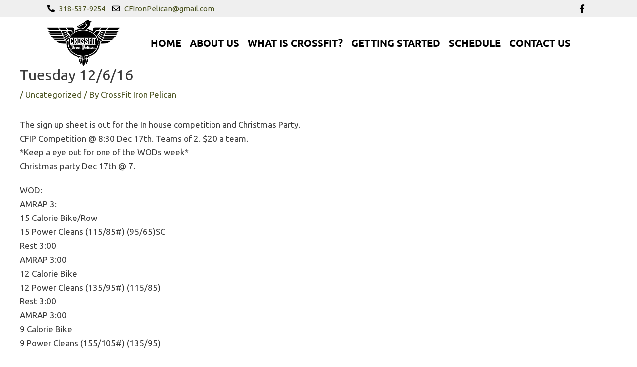

--- FILE ---
content_type: text/css
request_url: https://crossfitironpelican.com/wp-content/uploads/elementor/css/post-93.css?ver=1764096070
body_size: 2219
content:
.elementor-93 .elementor-element.elementor-element-17858dbb > .elementor-container > .elementor-column > .elementor-widget-wrap{align-content:center;align-items:center;}.elementor-93 .elementor-element.elementor-element-17858dbb:not(.elementor-motion-effects-element-type-background), .elementor-93 .elementor-element.elementor-element-17858dbb > .elementor-motion-effects-container > .elementor-motion-effects-layer{background-color:#EFEFEF;}.elementor-93 .elementor-element.elementor-element-17858dbb > .elementor-container{max-width:1140px;min-height:35px;}.elementor-93 .elementor-element.elementor-element-17858dbb{transition:background 0.3s, border 0.3s, border-radius 0.3s, box-shadow 0.3s;}.elementor-93 .elementor-element.elementor-element-17858dbb > .elementor-background-overlay{transition:background 0.3s, border-radius 0.3s, opacity 0.3s;}.elementor-93 .elementor-element.elementor-element-6e38e730 > .elementor-element-populated{margin:0px 0px 0px 20px;--e-column-margin-right:0px;--e-column-margin-left:20px;}.elementor-93 .elementor-element.elementor-element-6d3a15a5 > .elementor-widget-container{padding:0px 0px 0px 5px;}.elementor-93 .elementor-element.elementor-element-6d3a15a5 .elementor-icon-list-items:not(.elementor-inline-items) .elementor-icon-list-item:not(:last-child){padding-bottom:calc(15px/2);}.elementor-93 .elementor-element.elementor-element-6d3a15a5 .elementor-icon-list-items:not(.elementor-inline-items) .elementor-icon-list-item:not(:first-child){margin-top:calc(15px/2);}.elementor-93 .elementor-element.elementor-element-6d3a15a5 .elementor-icon-list-items.elementor-inline-items .elementor-icon-list-item{margin-right:calc(15px/2);margin-left:calc(15px/2);}.elementor-93 .elementor-element.elementor-element-6d3a15a5 .elementor-icon-list-items.elementor-inline-items{margin-right:calc(-15px/2);margin-left:calc(-15px/2);}body.rtl .elementor-93 .elementor-element.elementor-element-6d3a15a5 .elementor-icon-list-items.elementor-inline-items .elementor-icon-list-item:after{left:calc(-15px/2);}body:not(.rtl) .elementor-93 .elementor-element.elementor-element-6d3a15a5 .elementor-icon-list-items.elementor-inline-items .elementor-icon-list-item:after{right:calc(-15px/2);}.elementor-93 .elementor-element.elementor-element-6d3a15a5 .elementor-icon-list-icon i{color:#000000;transition:color 0.3s;}.elementor-93 .elementor-element.elementor-element-6d3a15a5 .elementor-icon-list-icon svg{fill:#000000;transition:fill 0.3s;}.elementor-93 .elementor-element.elementor-element-6d3a15a5 .elementor-icon-list-item:hover .elementor-icon-list-icon i{color:#000000;}.elementor-93 .elementor-element.elementor-element-6d3a15a5 .elementor-icon-list-item:hover .elementor-icon-list-icon svg{fill:#000000;}.elementor-93 .elementor-element.elementor-element-6d3a15a5{--e-icon-list-icon-size:15px;--icon-vertical-offset:0px;}.elementor-93 .elementor-element.elementor-element-6d3a15a5 .elementor-icon-list-item > .elementor-icon-list-text, .elementor-93 .elementor-element.elementor-element-6d3a15a5 .elementor-icon-list-item > a{font-family:"Ubuntu", Sans-serif;font-size:15px;font-weight:400;}.elementor-93 .elementor-element.elementor-element-6d3a15a5 .elementor-icon-list-text{color:#4B5320;transition:color 0.3s;}.elementor-93 .elementor-element.elementor-element-6d3a15a5 .elementor-icon-list-item:hover .elementor-icon-list-text{color:#4B5320;}.elementor-93 .elementor-element.elementor-element-6692a66d > .elementor-element-populated{padding:0px 15px 0px 0px;}.elementor-93 .elementor-element.elementor-element-3c38d4bf > .elementor-widget-container{padding:0px 5px 0px 0px;}.elementor-93 .elementor-element.elementor-element-3c38d4bf .elementor-icon-list-icon i{color:#000000;transition:color 0.3s;}.elementor-93 .elementor-element.elementor-element-3c38d4bf .elementor-icon-list-icon svg{fill:#000000;transition:fill 0.3s;}.elementor-93 .elementor-element.elementor-element-3c38d4bf .elementor-icon-list-item:hover .elementor-icon-list-icon i{color:#ffffff;}.elementor-93 .elementor-element.elementor-element-3c38d4bf .elementor-icon-list-item:hover .elementor-icon-list-icon svg{fill:#ffffff;}.elementor-93 .elementor-element.elementor-element-3c38d4bf{--e-icon-list-icon-size:17px;--icon-vertical-offset:0px;}.elementor-93 .elementor-element.elementor-element-3c38d4bf .elementor-icon-list-icon{padding-right:10px;}.elementor-93 .elementor-element.elementor-element-3c38d4bf .elementor-icon-list-item > .elementor-icon-list-text, .elementor-93 .elementor-element.elementor-element-3c38d4bf .elementor-icon-list-item > a{font-size:15px;}.elementor-93 .elementor-element.elementor-element-3c38d4bf .elementor-icon-list-text{color:#ffffff;transition:color 0.3s;}.elementor-93 .elementor-element.elementor-element-3c38d4bf .elementor-icon-list-item:hover .elementor-icon-list-text{color:#ffffff;}.elementor-93 .elementor-element.elementor-element-47720111 > .elementor-container > .elementor-column > .elementor-widget-wrap{align-content:center;align-items:center;}.elementor-93 .elementor-element.elementor-element-47720111:not(.elementor-motion-effects-element-type-background), .elementor-93 .elementor-element.elementor-element-47720111 > .elementor-motion-effects-container > .elementor-motion-effects-layer{background-color:#333333;}.elementor-93 .elementor-element.elementor-element-47720111 > .elementor-container{min-height:140px;}.elementor-93 .elementor-element.elementor-element-47720111{transition:background 0.3s, border 0.3s, border-radius 0.3s, box-shadow 0.3s;padding:0px 0px 0px 0px;}.elementor-93 .elementor-element.elementor-element-47720111 > .elementor-background-overlay{transition:background 0.3s, border-radius 0.3s, opacity 0.3s;}.elementor-93 .elementor-element.elementor-element-7cd887cd:not(.elementor-motion-effects-element-type-background) > .elementor-widget-wrap, .elementor-93 .elementor-element.elementor-element-7cd887cd > .elementor-widget-wrap > .elementor-motion-effects-container > .elementor-motion-effects-layer{background-color:#e5e5e5;}.elementor-bc-flex-widget .elementor-93 .elementor-element.elementor-element-7cd887cd.elementor-column .elementor-widget-wrap{align-items:center;}.elementor-93 .elementor-element.elementor-element-7cd887cd.elementor-column.elementor-element[data-element_type="column"] > .elementor-widget-wrap.elementor-element-populated{align-content:center;align-items:center;}.elementor-93 .elementor-element.elementor-element-7cd887cd > .elementor-element-populated{transition:background 0.3s, border 0.3s, border-radius 0.3s, box-shadow 0.3s;margin:0px 0px 0px 0px;--e-column-margin-right:0px;--e-column-margin-left:0px;padding:0px 0px 0px 0px;}.elementor-93 .elementor-element.elementor-element-7cd887cd > .elementor-element-populated > .elementor-background-overlay{transition:background 0.3s, border-radius 0.3s, opacity 0.3s;}.elementor-93 .elementor-element.elementor-element-58a07dc9 .elementor-tab-title{border-width:0px;background-color:#ffffff;padding:0px 0px 0px 0px;}.elementor-93 .elementor-element.elementor-element-58a07dc9 .elementor-tab-content{border-width:0px;background-color:#333333;padding:0px 0px 0px 0px;}.elementor-93 .elementor-element.elementor-element-58a07dc9 .elementor-toggle-item:not(:last-child){margin-bottom:0px;}.elementor-93 .elementor-element.elementor-element-58a07dc9 .elementor-tab-title.elementor-active a, .elementor-93 .elementor-element.elementor-element-58a07dc9 .elementor-tab-title.elementor-active .elementor-toggle-icon{color:#333333;}.elementor-93 .elementor-element.elementor-element-58a07dc9 .elementor-tab-title .elementor-toggle-icon i:before{color:#000000;}.elementor-93 .elementor-element.elementor-element-58a07dc9 .elementor-tab-title .elementor-toggle-icon svg{fill:#000000;}.elementor-93 .elementor-element.elementor-element-58a07dc9 .elementor-tab-title.elementor-active .elementor-toggle-icon i:before{color:#333333;}.elementor-93 .elementor-element.elementor-element-58a07dc9 .elementor-tab-title.elementor-active .elementor-toggle-icon svg{fill:#333333;}.elementor-93 .elementor-element.elementor-element-26fa9cc8 > .elementor-container > .elementor-column > .elementor-widget-wrap{align-content:center;align-items:center;}.elementor-93 .elementor-element.elementor-element-26fa9cc8:not(.elementor-motion-effects-element-type-background), .elementor-93 .elementor-element.elementor-element-26fa9cc8 > .elementor-motion-effects-container > .elementor-motion-effects-layer{background-color:#ffffff;}.elementor-93 .elementor-element.elementor-element-26fa9cc8 > .elementor-container{max-width:1140px;min-height:100px;}.elementor-93 .elementor-element.elementor-element-26fa9cc8{transition:background 0.3s, border 0.3s, border-radius 0.3s, box-shadow 0.3s;margin-top:0px;margin-bottom:0px;padding:0px 0px 0px 0px;z-index:20;}.elementor-93 .elementor-element.elementor-element-26fa9cc8 > .elementor-background-overlay{transition:background 0.3s, border-radius 0.3s, opacity 0.3s;}.elementor-93 .elementor-element.elementor-element-6fe74580 > .elementor-element-populated{padding:0px 0px 0px 20px;}.elementor-93 .elementor-element.elementor-element-4d6c9415{text-align:left;}.elementor-93 .elementor-element.elementor-element-f7edb03 > .elementor-element-populated{margin:0px 0px 0px 0px;--e-column-margin-right:0px;--e-column-margin-left:0px;}.elementor-93 .elementor-element.elementor-element-54e454fe .elementor-menu-toggle{margin-left:auto;}.elementor-93 .elementor-element.elementor-element-54e454fe .elementor-nav-menu .elementor-item{font-size:20px;font-weight:700;text-transform:uppercase;}.elementor-93 .elementor-element.elementor-element-54e454fe .elementor-nav-menu--main .elementor-item{color:#000000;fill:#000000;padding-left:0px;padding-right:0px;padding-top:0px;padding-bottom:0px;}.elementor-93 .elementor-element.elementor-element-54e454fe .elementor-nav-menu--main:not(.e--pointer-framed) .elementor-item:before,
					.elementor-93 .elementor-element.elementor-element-54e454fe .elementor-nav-menu--main:not(.e--pointer-framed) .elementor-item:after{background-color:#675f1a;}.elementor-93 .elementor-element.elementor-element-54e454fe .e--pointer-framed .elementor-item:before,
					.elementor-93 .elementor-element.elementor-element-54e454fe .e--pointer-framed .elementor-item:after{border-color:#675f1a;}.elementor-93 .elementor-element.elementor-element-54e454fe .elementor-nav-menu--main .elementor-item.elementor-item-active{color:#000000;}.elementor-93 .elementor-element.elementor-element-54e454fe .e--pointer-framed .elementor-item:before{border-width:2px;}.elementor-93 .elementor-element.elementor-element-54e454fe .e--pointer-framed.e--animation-draw .elementor-item:before{border-width:0 0 2px 2px;}.elementor-93 .elementor-element.elementor-element-54e454fe .e--pointer-framed.e--animation-draw .elementor-item:after{border-width:2px 2px 0 0;}.elementor-93 .elementor-element.elementor-element-54e454fe .e--pointer-framed.e--animation-corners .elementor-item:before{border-width:2px 0 0 2px;}.elementor-93 .elementor-element.elementor-element-54e454fe .e--pointer-framed.e--animation-corners .elementor-item:after{border-width:0 2px 2px 0;}.elementor-93 .elementor-element.elementor-element-54e454fe .e--pointer-underline .elementor-item:after,
					 .elementor-93 .elementor-element.elementor-element-54e454fe .e--pointer-overline .elementor-item:before,
					 .elementor-93 .elementor-element.elementor-element-54e454fe .e--pointer-double-line .elementor-item:before,
					 .elementor-93 .elementor-element.elementor-element-54e454fe .e--pointer-double-line .elementor-item:after{height:2px;}.elementor-93 .elementor-element.elementor-element-54e454fe{--e-nav-menu-horizontal-menu-item-margin:calc( 17px / 2 );}.elementor-93 .elementor-element.elementor-element-54e454fe .elementor-nav-menu--main:not(.elementor-nav-menu--layout-horizontal) .elementor-nav-menu > li:not(:last-child){margin-bottom:17px;}.elementor-93 .elementor-element.elementor-element-54e454fe .elementor-nav-menu--dropdown a, .elementor-93 .elementor-element.elementor-element-54e454fe .elementor-menu-toggle{color:#333333;fill:#333333;}.elementor-93 .elementor-element.elementor-element-54e454fe .elementor-nav-menu--dropdown a:hover,
					.elementor-93 .elementor-element.elementor-element-54e454fe .elementor-nav-menu--dropdown a:focus,
					.elementor-93 .elementor-element.elementor-element-54e454fe .elementor-nav-menu--dropdown a.elementor-item-active,
					.elementor-93 .elementor-element.elementor-element-54e454fe .elementor-nav-menu--dropdown a.highlighted,
					.elementor-93 .elementor-element.elementor-element-54e454fe .elementor-menu-toggle:hover,
					.elementor-93 .elementor-element.elementor-element-54e454fe .elementor-menu-toggle:focus{color:#9F2125;}.elementor-93 .elementor-element.elementor-element-54e454fe .elementor-nav-menu--dropdown a:hover,
					.elementor-93 .elementor-element.elementor-element-54e454fe .elementor-nav-menu--dropdown a:focus,
					.elementor-93 .elementor-element.elementor-element-54e454fe .elementor-nav-menu--dropdown a.elementor-item-active,
					.elementor-93 .elementor-element.elementor-element-54e454fe .elementor-nav-menu--dropdown a.highlighted{background-color:#ffffff;}.elementor-93 .elementor-element.elementor-element-54e454fe .elementor-nav-menu--dropdown .elementor-item, .elementor-93 .elementor-element.elementor-element-54e454fe .elementor-nav-menu--dropdown  .elementor-sub-item{font-family:"Ubuntu", Sans-serif;font-size:18px;font-weight:400;text-transform:uppercase;letter-spacing:1px;}.elementor-93 .elementor-element.elementor-element-54e454fe .elementor-nav-menu--dropdown{border-style:solid;border-width:2px 0px 0px 0px;border-color:#9F2125;}.elementor-93 .elementor-element.elementor-element-54e454fe .elementor-nav-menu--dropdown a{padding-top:10px;padding-bottom:10px;}.elementor-93 .elementor-element.elementor-element-54e454fe .elementor-nav-menu--main > .elementor-nav-menu > li > .elementor-nav-menu--dropdown, .elementor-93 .elementor-element.elementor-element-54e454fe .elementor-nav-menu__container.elementor-nav-menu--dropdown{margin-top:32px !important;}.elementor-93 .elementor-element.elementor-element-431505b6{--spacer-size:120px;}.elementor-93 .elementor-element.elementor-element-42e49d8f:not(.elementor-motion-effects-element-type-background), .elementor-93 .elementor-element.elementor-element-42e49d8f > .elementor-motion-effects-container > .elementor-motion-effects-layer{background-color:#ffffff;}.elementor-93 .elementor-element.elementor-element-42e49d8f > .elementor-container{max-width:1140px;min-height:55px;}.elementor-93 .elementor-element.elementor-element-42e49d8f{transition:background 0.3s, border 0.3s, border-radius 0.3s, box-shadow 0.3s;margin-top:-100px;margin-bottom:0px;z-index:10;}.elementor-93 .elementor-element.elementor-element-42e49d8f > .elementor-background-overlay{transition:background 0.3s, border-radius 0.3s, opacity 0.3s;}.elementor-93 .elementor-element.elementor-element-386bb0f6 > .elementor-element-populated{padding:0px 0px 0px 20px;}.elementor-93 .elementor-element.elementor-element-142d1935 > .elementor-widget-container{margin:0px 0px 0px 0px;}.elementor-93 .elementor-element.elementor-element-142d1935{text-align:left;}.elementor-bc-flex-widget .elementor-93 .elementor-element.elementor-element-3e66a803.elementor-column .elementor-widget-wrap{align-items:center;}.elementor-93 .elementor-element.elementor-element-3e66a803.elementor-column.elementor-element[data-element_type="column"] > .elementor-widget-wrap.elementor-element-populated{align-content:center;align-items:center;}.elementor-93 .elementor-element.elementor-element-449a2369 .elementor-menu-toggle{margin-left:auto;}.elementor-93 .elementor-element.elementor-element-449a2369 .elementor-nav-menu .elementor-item{font-size:20px;font-weight:700;text-transform:uppercase;}.elementor-93 .elementor-element.elementor-element-449a2369 .elementor-nav-menu--main .elementor-item{color:#000000;fill:#000000;padding-left:0px;padding-right:0px;padding-top:0px;padding-bottom:0px;}.elementor-93 .elementor-element.elementor-element-449a2369 .elementor-nav-menu--main:not(.e--pointer-framed) .elementor-item:before,
					.elementor-93 .elementor-element.elementor-element-449a2369 .elementor-nav-menu--main:not(.e--pointer-framed) .elementor-item:after{background-color:#675f1a;}.elementor-93 .elementor-element.elementor-element-449a2369 .e--pointer-framed .elementor-item:before,
					.elementor-93 .elementor-element.elementor-element-449a2369 .e--pointer-framed .elementor-item:after{border-color:#675f1a;}.elementor-93 .elementor-element.elementor-element-449a2369 .elementor-nav-menu--main .elementor-item.elementor-item-active{color:#000000;}.elementor-93 .elementor-element.elementor-element-449a2369 .e--pointer-framed .elementor-item:before{border-width:2px;}.elementor-93 .elementor-element.elementor-element-449a2369 .e--pointer-framed.e--animation-draw .elementor-item:before{border-width:0 0 2px 2px;}.elementor-93 .elementor-element.elementor-element-449a2369 .e--pointer-framed.e--animation-draw .elementor-item:after{border-width:2px 2px 0 0;}.elementor-93 .elementor-element.elementor-element-449a2369 .e--pointer-framed.e--animation-corners .elementor-item:before{border-width:2px 0 0 2px;}.elementor-93 .elementor-element.elementor-element-449a2369 .e--pointer-framed.e--animation-corners .elementor-item:after{border-width:0 2px 2px 0;}.elementor-93 .elementor-element.elementor-element-449a2369 .e--pointer-underline .elementor-item:after,
					 .elementor-93 .elementor-element.elementor-element-449a2369 .e--pointer-overline .elementor-item:before,
					 .elementor-93 .elementor-element.elementor-element-449a2369 .e--pointer-double-line .elementor-item:before,
					 .elementor-93 .elementor-element.elementor-element-449a2369 .e--pointer-double-line .elementor-item:after{height:2px;}.elementor-93 .elementor-element.elementor-element-449a2369{--e-nav-menu-horizontal-menu-item-margin:calc( 17px / 2 );}.elementor-93 .elementor-element.elementor-element-449a2369 .elementor-nav-menu--main:not(.elementor-nav-menu--layout-horizontal) .elementor-nav-menu > li:not(:last-child){margin-bottom:17px;}.elementor-93 .elementor-element.elementor-element-449a2369 .elementor-nav-menu--dropdown a, .elementor-93 .elementor-element.elementor-element-449a2369 .elementor-menu-toggle{color:#333333;fill:#333333;}.elementor-93 .elementor-element.elementor-element-449a2369 .elementor-nav-menu--dropdown a:hover,
					.elementor-93 .elementor-element.elementor-element-449a2369 .elementor-nav-menu--dropdown a:focus,
					.elementor-93 .elementor-element.elementor-element-449a2369 .elementor-nav-menu--dropdown a.elementor-item-active,
					.elementor-93 .elementor-element.elementor-element-449a2369 .elementor-nav-menu--dropdown a.highlighted,
					.elementor-93 .elementor-element.elementor-element-449a2369 .elementor-menu-toggle:hover,
					.elementor-93 .elementor-element.elementor-element-449a2369 .elementor-menu-toggle:focus{color:#ab2328;}.elementor-93 .elementor-element.elementor-element-449a2369 .elementor-nav-menu--dropdown a:hover,
					.elementor-93 .elementor-element.elementor-element-449a2369 .elementor-nav-menu--dropdown a:focus,
					.elementor-93 .elementor-element.elementor-element-449a2369 .elementor-nav-menu--dropdown a.elementor-item-active,
					.elementor-93 .elementor-element.elementor-element-449a2369 .elementor-nav-menu--dropdown a.highlighted{background-color:#ffffff;}.elementor-93 .elementor-element.elementor-element-449a2369 .elementor-nav-menu--dropdown .elementor-item, .elementor-93 .elementor-element.elementor-element-449a2369 .elementor-nav-menu--dropdown  .elementor-sub-item{font-size:18px;font-weight:400;text-transform:uppercase;letter-spacing:0px;}.elementor-93 .elementor-element.elementor-element-449a2369 .elementor-nav-menu--dropdown{border-style:solid;border-width:2px 0px 0px 0px;border-color:#9f2125;}.elementor-93 .elementor-element.elementor-element-449a2369 .elementor-nav-menu--dropdown a{padding-top:12px;padding-bottom:12px;}.elementor-93 .elementor-element.elementor-element-449a2369 .elementor-nav-menu--main > .elementor-nav-menu > li > .elementor-nav-menu--dropdown, .elementor-93 .elementor-element.elementor-element-449a2369 .elementor-nav-menu__container.elementor-nav-menu--dropdown{margin-top:13px !important;}.elementor-93 .elementor-element.elementor-element-2a0dfb28{--spacer-size:50px;}.elementor-93 .elementor-element.elementor-element-4ed30285:not(.elementor-motion-effects-element-type-background), .elementor-93 .elementor-element.elementor-element-4ed30285 > .elementor-motion-effects-container > .elementor-motion-effects-layer{background-color:#ffffff;}.elementor-93 .elementor-element.elementor-element-4ed30285 > .elementor-container{max-width:1112px;min-height:120px;}.elementor-93 .elementor-element.elementor-element-4ed30285{transition:background 0.3s, border 0.3s, border-radius 0.3s, box-shadow 0.3s;}.elementor-93 .elementor-element.elementor-element-4ed30285 > .elementor-background-overlay{transition:background 0.3s, border-radius 0.3s, opacity 0.3s;}.elementor-93 .elementor-element.elementor-element-0d84af9{text-align:left;}.elementor-93 .elementor-element.elementor-element-72a7f1fe{--spacer-size:10px;}.elementor-93 .elementor-element.elementor-element-5930bbee .elementor-menu-toggle{margin-left:auto;background-color:#ffffff;}.elementor-93 .elementor-element.elementor-element-5930bbee .elementor-nav-menu .elementor-item{font-size:16px;font-weight:700;text-transform:uppercase;line-height:120px;letter-spacing:0px;}.elementor-93 .elementor-element.elementor-element-5930bbee .elementor-nav-menu--main .elementor-item{color:#000000;fill:#000000;padding-left:12px;padding-right:12px;}.elementor-93 .elementor-element.elementor-element-5930bbee .elementor-nav-menu--dropdown a, .elementor-93 .elementor-element.elementor-element-5930bbee .elementor-menu-toggle{color:#444444;fill:#444444;}.elementor-93 .elementor-element.elementor-element-5930bbee .elementor-nav-menu--dropdown a:hover,
					.elementor-93 .elementor-element.elementor-element-5930bbee .elementor-nav-menu--dropdown a:focus,
					.elementor-93 .elementor-element.elementor-element-5930bbee .elementor-nav-menu--dropdown a.elementor-item-active,
					.elementor-93 .elementor-element.elementor-element-5930bbee .elementor-nav-menu--dropdown a.highlighted,
					.elementor-93 .elementor-element.elementor-element-5930bbee .elementor-menu-toggle:hover,
					.elementor-93 .elementor-element.elementor-element-5930bbee .elementor-menu-toggle:focus{color:#444445;}.elementor-93 .elementor-element.elementor-element-5930bbee .elementor-nav-menu--dropdown a:hover,
					.elementor-93 .elementor-element.elementor-element-5930bbee .elementor-nav-menu--dropdown a:focus,
					.elementor-93 .elementor-element.elementor-element-5930bbee .elementor-nav-menu--dropdown a.elementor-item-active,
					.elementor-93 .elementor-element.elementor-element-5930bbee .elementor-nav-menu--dropdown a.highlighted{background-color:#f4f4f4;}.elementor-93 .elementor-element.elementor-element-5930bbee .elementor-nav-menu--dropdown .elementor-item, .elementor-93 .elementor-element.elementor-element-5930bbee .elementor-nav-menu--dropdown  .elementor-sub-item{font-size:12px;font-weight:700;text-transform:uppercase;letter-spacing:1px;}.elementor-93 .elementor-element.elementor-element-5930bbee .elementor-nav-menu--dropdown a{padding-top:12px;padding-bottom:12px;}.elementor-93 .elementor-element.elementor-element-5930bbee .elementor-nav-menu--dropdown li:not(:last-child){border-style:solid;border-color:#ccc9ca;border-bottom-width:1px;}.elementor-93 .elementor-element.elementor-element-5930bbee div.elementor-menu-toggle{color:#141414;}.elementor-93 .elementor-element.elementor-element-5930bbee div.elementor-menu-toggle svg{fill:#141414;}.elementor-93 .elementor-element.elementor-element-5930bbee{--nav-menu-icon-size:22px;}.elementor-theme-builder-content-area{height:400px;}.elementor-location-header:before, .elementor-location-footer:before{content:"";display:table;clear:both;}@media(max-width:767px){.elementor-93 .elementor-element.elementor-element-47720111 > .elementor-container{min-height:0px;}.elementor-93 .elementor-element.elementor-element-47720111{margin-top:0px;margin-bottom:0px;padding:0px 0px 0px 0px;}.elementor-93 .elementor-element.elementor-element-7cd887cd > .elementor-element-populated{margin:0px 0px 0px 0px;--e-column-margin-right:0px;--e-column-margin-left:0px;padding:0px 0px 0px 0px;}.elementor-93 .elementor-element.elementor-element-58a07dc9 > .elementor-widget-container{margin:0px 0px 0px 0px;padding:0px 0px 0px 0px;}.elementor-93 .elementor-element.elementor-element-58a07dc9 .elementor-toggle-title{line-height:0em;}.elementor-93 .elementor-element.elementor-element-58a07dc9 .elementor-tab-title{padding:0px 0px 0px 0px;}.elementor-93 .elementor-element.elementor-element-4ed30285 > .elementor-container{min-height:90px;}.elementor-93 .elementor-element.elementor-element-417cd358{width:5%;}.elementor-93 .elementor-element.elementor-element-417cd358 > .elementor-element-populated{margin:0px 0px 0px 0px;--e-column-margin-right:0px;--e-column-margin-left:0px;}.elementor-93 .elementor-element.elementor-element-f4adc90{width:40%;}.elementor-93 .elementor-element.elementor-element-f4adc90 > .elementor-element-populated{margin:0px 0px 0px 0px;--e-column-margin-right:0px;--e-column-margin-left:0px;}.elementor-93 .elementor-element.elementor-element-0d84af9{text-align:right;}.elementor-93 .elementor-element.elementor-element-7d7be902{width:50%;}.elementor-93 .elementor-element.elementor-element-5930bbee .elementor-nav-menu .elementor-item{font-size:13px;line-height:1em;letter-spacing:0px;}.elementor-93 .elementor-element.elementor-element-5930bbee .elementor-nav-menu--dropdown .elementor-item, .elementor-93 .elementor-element.elementor-element-5930bbee .elementor-nav-menu--dropdown  .elementor-sub-item{font-size:13px;letter-spacing:0px;}.elementor-93 .elementor-element.elementor-element-5930bbee .elementor-nav-menu--main > .elementor-nav-menu > li > .elementor-nav-menu--dropdown, .elementor-93 .elementor-element.elementor-element-5930bbee .elementor-nav-menu__container.elementor-nav-menu--dropdown{margin-top:27px !important;}}@media(min-width:768px){.elementor-93 .elementor-element.elementor-element-6e38e730{width:63.591%;}.elementor-93 .elementor-element.elementor-element-1f3a2f13{width:11.805%;}.elementor-93 .elementor-element.elementor-element-63d0a143{width:12.599%;}.elementor-93 .elementor-element.elementor-element-6692a66d{width:12.005%;}.elementor-93 .elementor-element.elementor-element-6fe74580{width:15.263%;}.elementor-93 .elementor-element.elementor-element-f7edb03{width:84.403%;}.elementor-93 .elementor-element.elementor-element-386bb0f6{width:14.298%;}.elementor-93 .elementor-element.elementor-element-3e66a803{width:85.368%;}}/* Start custom CSS for toggle, class: .elementor-element-58a07dc9 */@media (max-width: 768px) {
.elementor-toggle .elementor-tab-title .elementor-toggle-icon.elementor-toggle-icon-left {text-align: center !important;
    width: 100% !important;
    float: unset !important;
}.elementor-toggle .elementor-tab-title.elementor-active {
    position: relative !important;
    top: 110px;
    z-index: 99;
}
.ast-header-break-point .ast-above-header-section .widget {
    margin: 0;
}
.ast-above-header {
    padding-top: 0px !important;
}
.elementor-toggle .elementor-tab-content {
    margin-top: -15px !important;
}
}/* End custom CSS */
/* Start custom CSS for nav-menu, class: .elementor-element-5930bbee */@media (max-width: 769px) {
.elementor-sub-item {
    text-transform: capitalize;
}
}/* End custom CSS */
/* Start Custom Fonts CSS */@font-face {
	font-family: 'Ubuntu';
	font-style: normal;
	font-weight: 200;
	font-display: auto;
	src: url('http://crossfitironpelican.com/wp-content/uploads/2020/06/Ubuntu-Light.ttf') format('truetype');
}
@font-face {
	font-family: 'Ubuntu';
	font-style: italic;
	font-weight: 200;
	font-display: auto;
	src: url('http://crossfitironpelican.com/wp-content/uploads/2020/06/Ubuntu-LightItalic.ttf') format('truetype');
}
@font-face {
	font-family: 'Ubuntu';
	font-style: italic;
	font-weight: 400;
	font-display: auto;
	src: url('http://crossfitironpelican.com/wp-content/uploads/2020/06/Ubuntu-Italic.ttf') format('truetype');
}
@font-face {
	font-family: 'Ubuntu';
	font-style: normal;
	font-weight: 600;
	font-display: auto;
	src: url('http://crossfitironpelican.com/wp-content/uploads/2020/06/Ubuntu-Medium.ttf') format('truetype');
}
@font-face {
	font-family: 'Ubuntu';
	font-style: italic;
	font-weight: 600;
	font-display: auto;
	src: url('http://crossfitironpelican.com/wp-content/uploads/2020/06/Ubuntu-MediumItalic.ttf') format('truetype');
}
@font-face {
	font-family: 'Ubuntu';
	font-style: normal;
	font-weight: bold;
	font-display: auto;
	src: url('http://crossfitironpelican.com/wp-content/uploads/2020/06/Ubuntu-Bold.ttf') format('truetype');
}
@font-face {
	font-family: 'Ubuntu';
	font-style: italic;
	font-weight: bold;
	font-display: auto;
	src: url('http://crossfitironpelican.com/wp-content/uploads/2020/06/Ubuntu-BoldItalic.ttf') format('truetype');
}
/* End Custom Fonts CSS */

--- FILE ---
content_type: text/css
request_url: https://crossfitironpelican.com/wp-content/uploads/elementor/css/post-127.css?ver=1764096070
body_size: 846
content:
.elementor-127 .elementor-element.elementor-element-6ac7d309:not(.elementor-motion-effects-element-type-background), .elementor-127 .elementor-element.elementor-element-6ac7d309 > .elementor-motion-effects-container > .elementor-motion-effects-layer{background-color:#3D4045;}.elementor-127 .elementor-element.elementor-element-6ac7d309 > .elementor-container{max-width:1100px;}.elementor-127 .elementor-element.elementor-element-6ac7d309{transition:background 0.3s, border 0.3s, border-radius 0.3s, box-shadow 0.3s;padding:30px 20px 27px 20px;}.elementor-127 .elementor-element.elementor-element-6ac7d309 > .elementor-background-overlay{transition:background 0.3s, border-radius 0.3s, opacity 0.3s;}.elementor-127 .elementor-element.elementor-element-3406b25c > .elementor-widget-wrap > .elementor-widget:not(.elementor-widget__width-auto):not(.elementor-widget__width-initial):not(:last-child):not(.elementor-absolute){margin-bottom:10px;}.elementor-127 .elementor-element.elementor-element-3406b25c > .elementor-element-populated{padding:0px 11px 0px 11px;}.elementor-127 .elementor-element.elementor-element-51f2e678 > .elementor-widget-container{margin:0px 0px 0px 0px;}.elementor-127 .elementor-element.elementor-element-51f2e678 .elementor-heading-title{font-family:"Black Ops One", Sans-serif;font-size:24px;letter-spacing:1px;color:#ffffff;}.elementor-127 .elementor-element.elementor-element-3b3759f5 > .elementor-widget-container{margin:0px 0px 0px -20px;padding:0px 0px 0px 0px;}.elementor-127 .elementor-element.elementor-element-3b3759f5 .elementor-nav-menu--dropdown a, .elementor-127 .elementor-element.elementor-element-3b3759f5 .elementor-menu-toggle{color:#ABBF3D;fill:#ABBF3D;}.elementor-127 .elementor-element.elementor-element-3b3759f5 .elementor-nav-menu--dropdown{background-color:rgba(255, 255, 255, 0);}.elementor-127 .elementor-element.elementor-element-3b3759f5 .elementor-nav-menu--dropdown a:hover,
					.elementor-127 .elementor-element.elementor-element-3b3759f5 .elementor-nav-menu--dropdown a:focus,
					.elementor-127 .elementor-element.elementor-element-3b3759f5 .elementor-nav-menu--dropdown a.elementor-item-active,
					.elementor-127 .elementor-element.elementor-element-3b3759f5 .elementor-nav-menu--dropdown a.highlighted,
					.elementor-127 .elementor-element.elementor-element-3b3759f5 .elementor-menu-toggle:hover,
					.elementor-127 .elementor-element.elementor-element-3b3759f5 .elementor-menu-toggle:focus{color:#FFFFFF;}.elementor-127 .elementor-element.elementor-element-3b3759f5 .elementor-nav-menu--dropdown a:hover,
					.elementor-127 .elementor-element.elementor-element-3b3759f5 .elementor-nav-menu--dropdown a:focus,
					.elementor-127 .elementor-element.elementor-element-3b3759f5 .elementor-nav-menu--dropdown a.elementor-item-active,
					.elementor-127 .elementor-element.elementor-element-3b3759f5 .elementor-nav-menu--dropdown a.highlighted{background-color:rgba(36, 36, 36, 0);}.elementor-127 .elementor-element.elementor-element-3b3759f5 .elementor-nav-menu--dropdown a.elementor-item-active{color:#ABBF3D;background-color:rgba(36, 36, 36, 0);}.elementor-127 .elementor-element.elementor-element-3b3759f5 .elementor-nav-menu--dropdown .elementor-item, .elementor-127 .elementor-element.elementor-element-3b3759f5 .elementor-nav-menu--dropdown  .elementor-sub-item{font-size:16px;font-weight:400;}.elementor-127 .elementor-element.elementor-element-3b3759f5 .elementor-nav-menu--dropdown a{padding-top:10px;padding-bottom:10px;}.elementor-127 .elementor-element.elementor-element-259d1d7c > .elementor-widget-wrap > .elementor-widget:not(.elementor-widget__width-auto):not(.elementor-widget__width-initial):not(:last-child):not(.elementor-absolute){margin-bottom:10px;}.elementor-127 .elementor-element.elementor-element-259d1d7c > .elementor-element-populated{padding:0px 11px 0px 11px;}.elementor-127 .elementor-element.elementor-element-54ff52bc > .elementor-widget-container{margin:0px 0px 10px 0px;}.elementor-127 .elementor-element.elementor-element-54ff52bc .elementor-heading-title{font-family:"Black Ops One", Sans-serif;font-size:24px;letter-spacing:1px;color:#ffffff;}.elementor-127 .elementor-element.elementor-element-21d8f482 .elementor-icon-list-items:not(.elementor-inline-items) .elementor-icon-list-item:not(:last-child){padding-bottom:calc(10px/2);}.elementor-127 .elementor-element.elementor-element-21d8f482 .elementor-icon-list-items:not(.elementor-inline-items) .elementor-icon-list-item:not(:first-child){margin-top:calc(10px/2);}.elementor-127 .elementor-element.elementor-element-21d8f482 .elementor-icon-list-items.elementor-inline-items .elementor-icon-list-item{margin-right:calc(10px/2);margin-left:calc(10px/2);}.elementor-127 .elementor-element.elementor-element-21d8f482 .elementor-icon-list-items.elementor-inline-items{margin-right:calc(-10px/2);margin-left:calc(-10px/2);}body.rtl .elementor-127 .elementor-element.elementor-element-21d8f482 .elementor-icon-list-items.elementor-inline-items .elementor-icon-list-item:after{left:calc(-10px/2);}body:not(.rtl) .elementor-127 .elementor-element.elementor-element-21d8f482 .elementor-icon-list-items.elementor-inline-items .elementor-icon-list-item:after{right:calc(-10px/2);}.elementor-127 .elementor-element.elementor-element-21d8f482 .elementor-icon-list-icon i{color:#FFFFFF;transition:color 0.3s;}.elementor-127 .elementor-element.elementor-element-21d8f482 .elementor-icon-list-icon svg{fill:#FFFFFF;transition:fill 0.3s;}.elementor-127 .elementor-element.elementor-element-21d8f482{--e-icon-list-icon-size:13px;--e-icon-list-icon-align:left;--e-icon-list-icon-margin:0 calc(var(--e-icon-list-icon-size, 1em) * 0.25) 0 0;--icon-vertical-offset:0px;}.elementor-127 .elementor-element.elementor-element-21d8f482 .elementor-icon-list-item > .elementor-icon-list-text, .elementor-127 .elementor-element.elementor-element-21d8f482 .elementor-icon-list-item > a{font-size:16px;font-weight:400;line-height:20px;}.elementor-127 .elementor-element.elementor-element-21d8f482 .elementor-icon-list-text{color:#FFFFFF;transition:color 0.3s;}.elementor-127 .elementor-element.elementor-element-23dad38 .elementor-icon-list-items:not(.elementor-inline-items) .elementor-icon-list-item:not(:last-child){padding-bottom:calc(10px/2);}.elementor-127 .elementor-element.elementor-element-23dad38 .elementor-icon-list-items:not(.elementor-inline-items) .elementor-icon-list-item:not(:first-child){margin-top:calc(10px/2);}.elementor-127 .elementor-element.elementor-element-23dad38 .elementor-icon-list-items.elementor-inline-items .elementor-icon-list-item{margin-right:calc(10px/2);margin-left:calc(10px/2);}.elementor-127 .elementor-element.elementor-element-23dad38 .elementor-icon-list-items.elementor-inline-items{margin-right:calc(-10px/2);margin-left:calc(-10px/2);}body.rtl .elementor-127 .elementor-element.elementor-element-23dad38 .elementor-icon-list-items.elementor-inline-items .elementor-icon-list-item:after{left:calc(-10px/2);}body:not(.rtl) .elementor-127 .elementor-element.elementor-element-23dad38 .elementor-icon-list-items.elementor-inline-items .elementor-icon-list-item:after{right:calc(-10px/2);}.elementor-127 .elementor-element.elementor-element-23dad38 .elementor-icon-list-icon i{color:#FFFFFF;transition:color 0.3s;}.elementor-127 .elementor-element.elementor-element-23dad38 .elementor-icon-list-icon svg{fill:#FFFFFF;transition:fill 0.3s;}.elementor-127 .elementor-element.elementor-element-23dad38{--e-icon-list-icon-size:13px;--e-icon-list-icon-align:left;--e-icon-list-icon-margin:0 calc(var(--e-icon-list-icon-size, 1em) * 0.25) 0 0;--icon-vertical-offset:0px;}.elementor-127 .elementor-element.elementor-element-23dad38 .elementor-icon-list-item > .elementor-icon-list-text, .elementor-127 .elementor-element.elementor-element-23dad38 .elementor-icon-list-item > a{font-size:16px;font-weight:400;line-height:20px;}.elementor-127 .elementor-element.elementor-element-23dad38 .elementor-icon-list-text{color:#ABBF3D;transition:color 0.3s;}.elementor-127 .elementor-element.elementor-element-23dad38 .elementor-icon-list-item:hover .elementor-icon-list-text{color:#FFFFFF;}.elementor-127 .elementor-element.elementor-element-619d3923{--grid-template-columns:repeat(0, auto);--icon-size:16px;--grid-column-gap:13px;--grid-row-gap:0px;}.elementor-127 .elementor-element.elementor-element-619d3923 .elementor-widget-container{text-align:left;}.elementor-127 .elementor-element.elementor-element-619d3923 .elementor-social-icon{background-color:rgba(0, 0, 0, 0);--icon-padding:1em;border-style:solid;border-width:1px 1px 1px 1px;border-color:#EBEBEB;}.elementor-127 .elementor-element.elementor-element-619d3923 .elementor-social-icon i{color:#FFFFFF;}.elementor-127 .elementor-element.elementor-element-619d3923 .elementor-social-icon svg{fill:#FFFFFF;}.elementor-127 .elementor-element.elementor-element-619d3923 .elementor-social-icon:hover{background-color:#6B7722;border-color:#EBEBEB;}.elementor-127 .elementor-element.elementor-element-619d3923 .elementor-social-icon:hover i{color:#FFFFFF;}.elementor-127 .elementor-element.elementor-element-619d3923 .elementor-social-icon:hover svg{fill:#FFFFFF;}.elementor-127 .elementor-element.elementor-element-64cc7c5c > .elementor-widget-wrap > .elementor-widget:not(.elementor-widget__width-auto):not(.elementor-widget__width-initial):not(:last-child):not(.elementor-absolute){margin-bottom:10px;}.elementor-127 .elementor-element.elementor-element-64cc7c5c > .elementor-element-populated{margin:0px 0px 0px 0px;--e-column-margin-right:0px;--e-column-margin-left:0px;padding:0px 11px 0px 11px;}.elementor-127 .elementor-element.elementor-element-38ce2c3 > .elementor-widget-container{margin:0px 0px 10px 0px;}.elementor-127 .elementor-element.elementor-element-38ce2c3 .elementor-heading-title{font-family:"Black Ops One", Sans-serif;font-size:24px;letter-spacing:1px;color:#ffffff;}.elementor-127 .elementor-element.elementor-element-1ffc662a{text-align:left;}.elementor-theme-builder-content-area{height:400px;}.elementor-location-header:before, .elementor-location-footer:before{content:"";display:table;clear:both;}@media(max-width:767px){.elementor-127 .elementor-element.elementor-element-3406b25c > .elementor-element-populated{margin:0px 0px 50px 0px;--e-column-margin-right:0px;--e-column-margin-left:0px;padding:10px 10px 10px 10px;}.elementor-127 .elementor-element.elementor-element-51f2e678 > .elementor-widget-container{margin:0px 0px 0px 0px;}.elementor-127 .elementor-element.elementor-element-3b3759f5 > .elementor-widget-container{margin:0px 0px 0px -20px;}.elementor-127 .elementor-element.elementor-element-259d1d7c > .elementor-element-populated{padding:10px 10px 10px 10px;}.elementor-127 .elementor-element.elementor-element-54ff52bc > .elementor-widget-container{margin:0px 0px 0px 0px;}.elementor-127 .elementor-element.elementor-element-64cc7c5c > .elementor-element-populated{padding:40px 10px 10px 10px;}.elementor-127 .elementor-element.elementor-element-38ce2c3 > .elementor-widget-container{margin:0px 0px 0px 0px;}}/* Start custom CSS for nav-menu, class: .elementor-element-3b3759f5 */.elementor-sub-item {
    font-size: 16px !important;
}/* End custom CSS */

--- FILE ---
content_type: text/css
request_url: https://crossfitironpelican.com/wp-content/uploads/elementor/css/post-2558.css?ver=1764096070
body_size: 476
content:
.elementor-2558 .elementor-element.elementor-element-6174a6c7 > .elementor-container > .elementor-column > .elementor-widget-wrap{align-content:center;align-items:center;}.elementor-2558 .elementor-element.elementor-element-6174a6c7:not(.elementor-motion-effects-element-type-background), .elementor-2558 .elementor-element.elementor-element-6174a6c7 > .elementor-motion-effects-container > .elementor-motion-effects-layer{background-color:#EFEFEF;}.elementor-2558 .elementor-element.elementor-element-6174a6c7{transition:background 0.3s, border 0.3s, border-radius 0.3s, box-shadow 0.3s;margin-top:0px;margin-bottom:0px;padding:10px 0px 0px 0px;}.elementor-2558 .elementor-element.elementor-element-6174a6c7 > .elementor-background-overlay{transition:background 0.3s, border-radius 0.3s, opacity 0.3s;}.elementor-bc-flex-widget .elementor-2558 .elementor-element.elementor-element-48e1393d.elementor-column .elementor-widget-wrap{align-items:center;}.elementor-2558 .elementor-element.elementor-element-48e1393d.elementor-column.elementor-element[data-element_type="column"] > .elementor-widget-wrap.elementor-element-populated{align-content:center;align-items:center;}.elementor-2558 .elementor-element.elementor-element-48e1393d > .elementor-widget-wrap > .elementor-widget:not(.elementor-widget__width-auto):not(.elementor-widget__width-initial):not(:last-child):not(.elementor-absolute){margin-bottom:10px;}.elementor-2558 .elementor-element.elementor-element-c548e98 > .elementor-widget-container{padding:0px 0px 0px 5px;}.elementor-2558 .elementor-element.elementor-element-c548e98 .elementor-icon-list-items:not(.elementor-inline-items) .elementor-icon-list-item:not(:last-child){padding-bottom:calc(15px/2);}.elementor-2558 .elementor-element.elementor-element-c548e98 .elementor-icon-list-items:not(.elementor-inline-items) .elementor-icon-list-item:not(:first-child){margin-top:calc(15px/2);}.elementor-2558 .elementor-element.elementor-element-c548e98 .elementor-icon-list-items.elementor-inline-items .elementor-icon-list-item{margin-right:calc(15px/2);margin-left:calc(15px/2);}.elementor-2558 .elementor-element.elementor-element-c548e98 .elementor-icon-list-items.elementor-inline-items{margin-right:calc(-15px/2);margin-left:calc(-15px/2);}body.rtl .elementor-2558 .elementor-element.elementor-element-c548e98 .elementor-icon-list-items.elementor-inline-items .elementor-icon-list-item:after{left:calc(-15px/2);}body:not(.rtl) .elementor-2558 .elementor-element.elementor-element-c548e98 .elementor-icon-list-items.elementor-inline-items .elementor-icon-list-item:after{right:calc(-15px/2);}.elementor-2558 .elementor-element.elementor-element-c548e98 .elementor-icon-list-icon i{color:#000000;transition:color 0.3s;}.elementor-2558 .elementor-element.elementor-element-c548e98 .elementor-icon-list-icon svg{fill:#000000;transition:fill 0.3s;}.elementor-2558 .elementor-element.elementor-element-c548e98 .elementor-icon-list-item:hover .elementor-icon-list-icon i{color:#000000;}.elementor-2558 .elementor-element.elementor-element-c548e98 .elementor-icon-list-item:hover .elementor-icon-list-icon svg{fill:#000000;}.elementor-2558 .elementor-element.elementor-element-c548e98{--e-icon-list-icon-size:15px;--icon-vertical-offset:0px;}.elementor-2558 .elementor-element.elementor-element-c548e98 .elementor-icon-list-item > .elementor-icon-list-text, .elementor-2558 .elementor-element.elementor-element-c548e98 .elementor-icon-list-item > a{font-family:"Ubuntu", Sans-serif;font-size:15px;font-weight:400;}.elementor-2558 .elementor-element.elementor-element-c548e98 .elementor-icon-list-text{color:#4B5320;transition:color 0.3s;}.elementor-2558 .elementor-element.elementor-element-c548e98 .elementor-icon-list-item:hover .elementor-icon-list-text{color:#4B5320;}.elementor-2558 .elementor-element.elementor-element-25d5f1b7 > .elementor-widget-container{padding:0px 0px 0px 0px;}.elementor-2558 .elementor-element.elementor-element-25d5f1b7 .elementor-icon-list-items:not(.elementor-inline-items) .elementor-icon-list-item:not(:last-child){padding-bottom:calc(15px/2);}.elementor-2558 .elementor-element.elementor-element-25d5f1b7 .elementor-icon-list-items:not(.elementor-inline-items) .elementor-icon-list-item:not(:first-child){margin-top:calc(15px/2);}.elementor-2558 .elementor-element.elementor-element-25d5f1b7 .elementor-icon-list-items.elementor-inline-items .elementor-icon-list-item{margin-right:calc(15px/2);margin-left:calc(15px/2);}.elementor-2558 .elementor-element.elementor-element-25d5f1b7 .elementor-icon-list-items.elementor-inline-items{margin-right:calc(-15px/2);margin-left:calc(-15px/2);}body.rtl .elementor-2558 .elementor-element.elementor-element-25d5f1b7 .elementor-icon-list-items.elementor-inline-items .elementor-icon-list-item:after{left:calc(-15px/2);}body:not(.rtl) .elementor-2558 .elementor-element.elementor-element-25d5f1b7 .elementor-icon-list-items.elementor-inline-items .elementor-icon-list-item:after{right:calc(-15px/2);}.elementor-2558 .elementor-element.elementor-element-25d5f1b7 .elementor-icon-list-icon i{color:#000000;transition:color 0.3s;}.elementor-2558 .elementor-element.elementor-element-25d5f1b7 .elementor-icon-list-icon svg{fill:#000000;transition:fill 0.3s;}.elementor-2558 .elementor-element.elementor-element-25d5f1b7 .elementor-icon-list-item:hover .elementor-icon-list-icon i{color:#000000;}.elementor-2558 .elementor-element.elementor-element-25d5f1b7 .elementor-icon-list-item:hover .elementor-icon-list-icon svg{fill:#000000;}.elementor-2558 .elementor-element.elementor-element-25d5f1b7{--e-icon-list-icon-size:15px;--icon-vertical-offset:0px;}.elementor-2558 .elementor-element.elementor-element-25d5f1b7 .elementor-icon-list-item > .elementor-icon-list-text, .elementor-2558 .elementor-element.elementor-element-25d5f1b7 .elementor-icon-list-item > a{font-family:"Ubuntu", Sans-serif;font-size:15px;font-weight:400;}.elementor-2558 .elementor-element.elementor-element-25d5f1b7 .elementor-icon-list-text{color:#4B5320;transition:color 0.3s;}.elementor-2558 .elementor-element.elementor-element-25d5f1b7 .elementor-icon-list-item:hover .elementor-icon-list-text{color:#4B5320;}.elementor-2558 .elementor-element.elementor-element-3801357e .elementor-icon-list-items:not(.elementor-inline-items) .elementor-icon-list-item:not(:last-child){padding-bottom:calc(5px/2);}.elementor-2558 .elementor-element.elementor-element-3801357e .elementor-icon-list-items:not(.elementor-inline-items) .elementor-icon-list-item:not(:first-child){margin-top:calc(5px/2);}.elementor-2558 .elementor-element.elementor-element-3801357e .elementor-icon-list-items.elementor-inline-items .elementor-icon-list-item{margin-right:calc(5px/2);margin-left:calc(5px/2);}.elementor-2558 .elementor-element.elementor-element-3801357e .elementor-icon-list-items.elementor-inline-items{margin-right:calc(-5px/2);margin-left:calc(-5px/2);}body.rtl .elementor-2558 .elementor-element.elementor-element-3801357e .elementor-icon-list-items.elementor-inline-items .elementor-icon-list-item:after{left:calc(-5px/2);}body:not(.rtl) .elementor-2558 .elementor-element.elementor-element-3801357e .elementor-icon-list-items.elementor-inline-items .elementor-icon-list-item:after{right:calc(-5px/2);}.elementor-2558 .elementor-element.elementor-element-3801357e .elementor-icon-list-icon i{color:#4B5320;transition:color 0.3s;}.elementor-2558 .elementor-element.elementor-element-3801357e .elementor-icon-list-icon svg{fill:#4B5320;transition:fill 0.3s;}.elementor-2558 .elementor-element.elementor-element-3801357e .elementor-icon-list-item:hover .elementor-icon-list-icon i{color:#ffffff;}.elementor-2558 .elementor-element.elementor-element-3801357e .elementor-icon-list-item:hover .elementor-icon-list-icon svg{fill:#ffffff;}.elementor-2558 .elementor-element.elementor-element-3801357e{--e-icon-list-icon-size:20px;--icon-vertical-offset:0px;}.elementor-2558 .elementor-element.elementor-element-3801357e .elementor-icon-list-icon{padding-right:10px;}.elementor-2558 .elementor-element.elementor-element-3801357e .elementor-icon-list-item > .elementor-icon-list-text, .elementor-2558 .elementor-element.elementor-element-3801357e .elementor-icon-list-item > a{font-size:13px;}.elementor-2558 .elementor-element.elementor-element-3801357e .elementor-icon-list-text{color:#ffffff;transition:color 0.3s;}.elementor-2558 .elementor-element.elementor-element-3801357e .elementor-icon-list-item:hover .elementor-icon-list-text{color:#ffffff;}@media(max-width:767px){.elementor-2558 .elementor-element.elementor-element-48e1393d > .elementor-element-populated{padding:0px 30px 10px 30px;}}